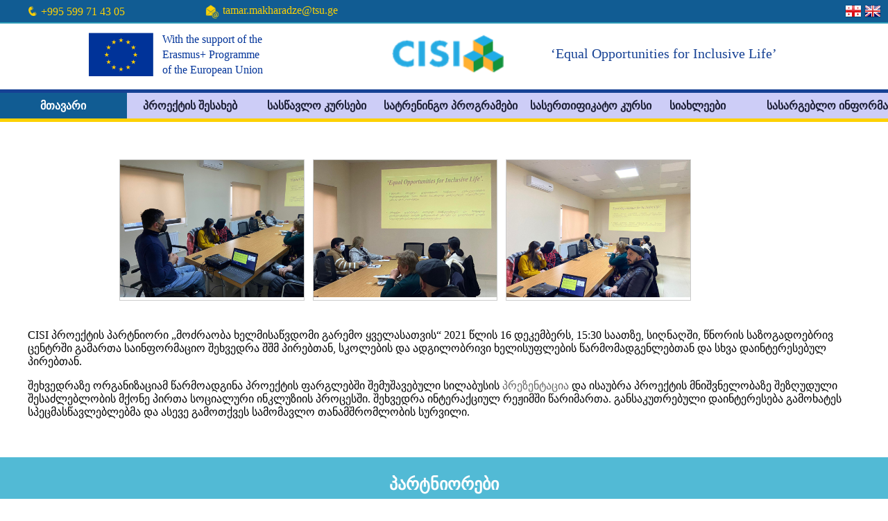

--- FILE ---
content_type: text/html
request_url: http://cisi.tsu.ge/News/16dec_n/index.html
body_size: 8483
content:
<!doctype html>
<html>
<head>
<meta charset="utf-8">
<meta http-equiv="X-UA-Compatible" content="IE=edge">
<meta name="viewport" content="width=device-width, initial-scale=1">
<title>TSU Grant</title>
<link href="../../css/main.css" rel="stylesheet" type="text/css" />
<link rel="shortcut icon" href="../../Images/cisi.png" type="image/x-icon" />
<style>
	ul {
  list-style-type: none;
  margin: 0;
  padding: 0;
  overflow: hidden;
  border: 0px solid #e7e7e7;
  background-color: hsla(240,75%,88%,0.92);
}

li {
  float: left;
	width: 14.28%;
}

li a {
  display: block;
  color: #666;
  text-align: center;
  padding: 9px 8px;
  text-decoration: none;
  color: #1D2037;
  font-weight: bold;
}

li a:hover:not(.active) {
  background-color: #115C93;
	color: aliceblue;
}

li a.active {
  color: white;
  background-color: #115C93;
}
	div.gallery {
  border: 1px solid #ccc;
}

div.gallery:hover {
  border: 1px solid #777;
}

div.gallery img {
  width: 100%;
  height: auto;
}

div.desc {
  padding: 15px;
  text-align: center;
}

* {
  box-sizing: border-box;
}

.responsive {
  padding: 0 6px;
  float: left;
  width: 24.99999%;
}

@media only screen and (max-width: 700px) {
  .responsive {
    width: 49.99999%;
    margin: 6px 0;
  }
}

@media only screen and (max-width: 500px) {
  .responsive {
    width: 100%;
  }
}

.clearfix:after {
  content: "";
  display: table;
  clear: both;
}
	</style>
</head>
<body>
<div class="container">
  <header>
    <div class="primary_header">
	  <table width="100%" border="0" cellspacing="0" cellpadding="0">
		  <tbody> 
			<tr>
			 	<td width="20%" height="auto">
					<div class="tel">
						<img class="tel" style="margin-top: 0px" src="../../Images/phone.png" alt="phone" width="6%"/>+995&nbsp;599&nbsp;71&nbsp;43&nbsp;05
					</div>
		  		</td>
			  	<td width="25%">
					<div class="tel">
						 <img class="tel" style="margin-top: 0px" src="../../Images/email.png" alt="phone" width="7%"/><lowercase>tamar.makharadze@tsu.ge</lowercase>
					</div>
	  			</td>
			  <td width="55%" class="lang" >
				  <a href="index.html"><img src="../../Images/geo-on.png" alt="geo" /></a>
				  <a href="indexen.html"><img src="../../Images/eng-on.png" alt="eng"/></a>
			  </td>
			</tr>
		  </tbody>
	</table>
    </div>
	  <table width="80%" align="center" border="0" cellspacing="0" cellpadding="0">
 
		  <tbody>
   	
			  <tr>
    
				  <td width="30%"><a href="http://erasmusplus.org.ge" target="_blank"><img align="left" alt="logo" padding-top="2px" src="../../Images/logo.svg" width="90%"/></a></td>
      
      <td width="35%" align="right"><a href="http://cisi.org" target="_blank"><img align="center" alt="cisi" src="../../Images/cisi.png" class="cisi" /></a></td>
      <td width="35%"><p class="slogan">‘Equal Opportunities for Inclusive Life’</p></td>
    </tr>
  </tbody>
</table>
	  <table width="100%" bgcolor="#164194" height="5px" border="0" class="manutable">
	  	<tbody>
		<tr></tr>	
		</tbody>
	  </table>
    <nav>
		  <ul >
			<li><a href="../../index.html" class="active">მთავარი</a></li>
			<li ><a href="../../ge/about.html">პროექტის შესახებ</a></li>
			<li ><a href="#">სასწავლო კურსები</a></li>
			<li ><a href="#" style="padding-left: 5px">სატრენინგო&nbsp;პროგრამები&nbsp;</a></li>
			<li ><a href="#" style="margin-left: 25px">სასერთიფიკატო&nbsp;კურსი</a></li>
			<li ><a href="../../News/indexN.html" >სიახლეები</a></li>
			<li ><a href="#">სასარგებლო&nbsp;ინფორმაცია</a></li>
		  </ul>
		
    </nav>
	  <table width="100%" bgcolor="#FDD104" height="5px" border="0">
	  	<tbody>
		<tr></tr>	
		</tbody>
	  </table>
  </header>

 <div style="padding-left:13%;padding-top:54px;">
     <div class="responsive">
  <div class="gallery">
    <a target="_blank" href="1.jpg">
      <img src="1.jpg" alt="TSU" width="700" height="450">
    </a>
  </div>
</div>
 <div class="responsive">
  <div class="gallery">
    <a target="_blank" href="2.jpg">

      <img src="2.jpg" alt="TSU" width="600" height="400">
    </a>
  </div>
</div>
<div class="responsive">
  <div class="gallery">
    <a target="_blank" href="3.jpg">

      <img src="3.jpg" alt="TSU" width="600" height="400">
    </a>
  </div>
</div>
	</div> 
  <section style="padding: 40px;float: left">
CISI პროექტის პარტნიორი „მოძრაობა ხელმისაწვდომი გარემო ყველასათვის“ 2021 წლის 16 დეკემბერს, 15:30 საათზე, სიღნაღში, წნორის საზოგადოებრივ ცენტრში გამართა საინფორმაციო შეხვედრა შშმ პირებთან, სკოლების და ადგილობრივი ხელისუფლების წარმომადგენლებთან და სხვა დაინტერესებულ პირებთან. <p>შეხვედრაზე ორგანიზაციამ წარმოადგინა პროექტის ფარგლებში შემუშავებული სილაბუსის <a href="pres.pdf" target="_blank">პრეზენტაცია</a> და ისაუბრა პროექტის მნიშვნელობაზე შეზღუდული შესაძლებლობის მქონე პირთა სოციალური ინკლუზიის პროცესში. შეხვედრა ინტერაქციულ რეჟიმში წარიმართა. განსაკუთრებული დაინტერესება გამოხატეს სპეცმასწავლებლებმა და ასევე გამოთქვეს სამომავლო თანამშრომლობის სურვილი. </p>
  </section>
    <div class="row blockDisplay">
    <div class="column_half left_half">
      <h2 class="column_title">პარტნიორები</h2>
    </div>
  </div>
  <div class="social">
	  <p class="social_iconn"><a href="https://tsu.ge" target="_blank"><img src="../../Images/tsu (1).png" alt="atsu" class="thumbnail"/></a></p>
    <p class="social_iconn"><a href="https://atsu.edu.ge" target="_blank"><img src="../../Images/Partniors/ATSU.jpg" alt="atsu" class="thumbnail"/></a></p>
    <p class="social_icon"><a href="https://www.bsu.edu.ge/" target="_blank"><img src="../../Images/Partniors/BSU.png" alt="bsu" class="thumbnail"/></a></p>
    <p class="social_icon"><a href="http://edec.ge" target="_blank"><img src="../../Images/Partniors/EDEC Logo.png" alt="edec" class="thumbnail"/></a></p>
    <p class="social_iconn"><a href="http://dpo.ge/ge" target="_blank"><img src="../../Images/Partniors/MAEE .jpg" alt="maee" class="thumbnail"/></a></p>
	  <p class="social_iconn"><a href="http://www.mes.gov.ge/" target="_blank"><img src="../../Images/Partniors/saministro.png" alt="" class="thumbnail"/></a></p>
  </div>
  <div class="social">
    <p class="social_icona"><a href="http://tesau.edu.ge/" target="_blank"><img src="../../Images/Partniors/TeSaU logo.png" alt="tesau" class="thumbnail"/></a></p>
    <p class="social_icona"><a href="http://upol.cz" target="_blank"><img src="../../Images/Partniors/UP.png" alt="up" class="thumbnail"/></a></p>
    <p class="social_icon"><a href="https://unitbv.ro/" target="_blank"><img src="../../Images/Partniors/UT-BLACK-EN Transilvania University.png" alt="trans" class="thumbnailll"/></a></p>
    <p class="social_icona"><a href="https://en.uw.edu.pl/" target="_blank"><img src="../../Images/Partniors/UW.png" alt="uw" class="thumbnaill"/></a></p>
	<p class="social_icona"><a href="http://www.facebook.com/NGOMariani" target="_blank"><img src="../../Images/Partniors/Mariani.jpg" alt="mariani" class="thumbnail"/></a></p>
	  <p class="social_icona"><a href="https://www.uni-marburg.de" target="_blank"><img src="../../Images/Partniors/umr_logo_sw.png" alt="umr" class="thumbnaila"/></a></p>
  </div>
  <footer class="secondary_header footer">
    <div class="copyright">&copy;2020 - <strong>shota ormotsadze</strong></div>
  </footer>
</div>
</body>
</html>


--- FILE ---
content_type: text/css
request_url: http://cisi.tsu.ge/css/main.css
body_size: 13449
content:
@charset "UTF-8";
@import url(https://fonts.googleapis.com/css?family=PT+Sans+Narrow|Volkhov:400italic,700);
.wrapper {
	position: relative;
	max-width: 840px;
	min-height: 500px;
	width: 100%;
	padding: 0 50px;
	margin: 0 auto;
}
.cont-img{
	padding-top: 2px;
	
}
a { 
	text-decoration: none;
	color: #666666;
}


.tel{
	text-transform: uppercase;
	color: #FDD104;
    font-size: inherit;
    margin-top: 0px;
    margin-right:5px;
    margin-bottom: 0px;
    margin-left: 20px;
	padding-top: 1px;
	float: left;
	text-decoration:none;
	
}

.container {
	background-color: #FFFFFF;
	width: 100%;
	margin-left: auto;
	margin-right: auto;
	border-bottom-width: 0px;
	padding-left: 0px;
	padding-top: 0px;
	padding-right: 0px;
	padding-bottom: 0px;
}
.row {
	width: 100%;
	margin-top: 0px;
	margin-right: 0px;
	margin-bottom: 0px;
	margin-left: 0px;
	padding-top: 0px;
	padding-right: 0px;
	padding-bottom: 0px;
	padding-left: 0px;
	display: block;
}
.rows {
	width: 100%;
	margin-top: 0px;
	margin-right: 0px;
	margin-bottom: 0px;
	margin-left: 0px;
	padding-top: 0px;
	padding-right: 0px;
	padding-bottom: 0px;
	padding-left: 0px;
	display: block;
}
.roww {
	width: 80%;
    margin-top: 0;
    margin-right: 0;
    margin-bottom: 53px;
    margin-left: 0;
    padding-top: 60px;
    padding-right: 0;
    padding-bottom: 7px;
    padding-left: 10%;
    display: block;
}
.rows.blockDisplay {
	display: block;
}
.column_half {
	width: 100%;
	float: left;
	margin-top: 0px;
}
.columns {
	width: 50%;
	float: left;
	font-family: "Source Sans Pro";
	color: #A5A5A5;
	line-height: 24px;
	padding-top: 10px;
	padding-bottom: 10px;
	text-align: justify;
	margin-top: 15px;
	margin-bottom: 15px;
	padding-left: 0px;
	padding-right: 0px;
	margin-left: 0px;
	margin-right: 0px;
}
.row .columns p {
	padding-left: 10%;
	padding-right: 10%;
}
.container .columns h4 {
	text-align: center;
	color: #01B2D1;
}
.primary_header {
	width: 100%;
	background-color: #115C93;
	padding-top: 3px;
	padding-bottom: 2px;
	clear: left;
	border-bottom: 2px solid #2C9AB7;
}
.secondary_header {
	width: 100%;
	height: auto;
	padding-top: 10px;
	padding-bottom: 10px;
	background-color: hsla(189,100%,41%,0.73);
	 
}

.container .secondary_header ul {
	margin-top: 0%;
	margin-right: auto;
	margin-bottom: 0px;
	margin-left: auto;
	padding-top: 0px;
	padding-right: 0px;
	padding-bottom: 18px;
	padding-left: 0px;
	align-content:flex-end;
	width: 100%;
}
.secondary_header ul li {
	list-style: none;
    float: left;
    margin-right: 2px;
    margin-top: 0px;
    font-family: "Source Sans Pro";
    letter-spacing: -1px;
    margin-left: 6px;
    text-align: left;
    width: 31.8%;
    transition: all 0.3s linear;
}
.secondary_header ul li:hover {
	color: #717070;
	cursor: pointer;
}
.left_article {
	background-color: #FFFFFF;
	width: 60%;
	float: left;
	font-family: "Source Sans Pro";
	color: #343434;
	padding-bottom: 15px;
}
.left_articlee {
	background-color: #FFFFFF;
	width: 100%;
	float: left;
	font-family: "Source Sans Pro";
	color: #343434;
	padding-bottom: 15px;
}
.noDisplay {
	display: none;
}
.container .left_article h3 {
	padding-left: 5%;
	padding-right: 5%;
	margin-top: 5%;
	color: #717070;
	font-weight: bold;
	text-transform: uppercase;
}
.container .left_article p {
	padding-left: 5%;
	padding-right: 5%;
	text-align: justify;
	line-height: 24px;
	margin-top: 30px;
	margin-bottom: 15px;
	color: #B3B3B3;
}
.right_article {
	width: 40%;
	float: left;
	background-color: #F6F6F6;
}
.container .right_article ul {
	margin-top: 0px;
	margin-right: 0px;
	margin-bottom: 0px;
	margin-left: 0px;
	padding-top: 0px;
	padding-right: 0px;
	padding-bottom: 0px;
	padding-left: 0px;
}
.right_article ul li {
	font-family: "Source Sans Pro";
	list-style: none;
	text-align: center;
	background-color: white;
	width: 100%;
	
}

.footer {
	background-color: #717070;
}
.title {
	font-weight: bold;
	font-style: normal;
	font-family: "Source Sans Pro";
	text-align: center;
	color: #FFFFFF;
	letter-spacing: 2px;
}
.placeholder {
	/* [disabled]max-width: 400px;
*/
	/* [disabled]max-height: 200px;
*/
	width: 100%;
	padding-top: 30px;
	/* [disabled]padding-left: 19px;
*/
	padding-bottom: 30px;
	height: 100%;
}
.left_half {
	background-color: #52BAD5;
	color:white;
	text-align:center;
}
.container .column_half.left_half h2 {
	color: #FFFFFF;
	font-family: "Source Sans Pro";
	text-align: center;
}
.right_half {
	background-color: #01B2D1;
	color: #FFFFFF;
	font-family: "Source Sans Pro";
	text-align: center;
	font-weight: bold;
}
.column_title {
	padding-top: 5px;
	padding-bottom: 5px;
}
.copyright {
	text-align: center;
	background-color: #717070;
	color: #FFFFFF;
	text-transform: uppercase;
	font-weight: lighter;
	letter-spacing: 2px;
	border-top-width: 2px;
	font-family: "Source Sans Pro";
}
body {
	margin-top: 0px;
	margin-right: 0px;
	margin-bottom: 0px;
	margin-left: 0px;
}

@media (max-width: 320px) {
.secondary_header ul li {
	float: none;
	margin-top: 28px;
	margin-left: 0px;
	width: 100%;
}
.container .secondary_header ul {
	margin-top: 0px;
	margin-right: 0px;
	margin-bottom: 0px;
	margin-left: 0px;
	padding-top: 0px;
	padding-right: 0px;
	padding-bottom: 0px;
	padding-left: 0px;
	height: auto;
	width: 100%;
	text-align: center;
}
.secondary_header {
	margin-top: 0px;
	margin-right: 0px;
	margin-bottom: 0px;
	margin-left: 0px;
	padding-top: 1px;
	padding-bottom: 40px;
}
.left_article {
	width: 100%;
	height: auto;
}
.right_article {
	width: 100%;
	height: auto;
}
.placeholder {
	width: 100%;
	margin-top: 22PX;
	margin-right: 0px;
	margin-bottom: 22PX;
	margin-left: 0px;
	padding-top: 0px;
	padding-right: 0px;
	padding-bottom: 0px;
	padding-left: 0px;
	max-width: 400px;
	max-height: 200px;
	height: auto;
}
.columns {
	width: 100%;
	margin-top: 0px;
	margin-right: 0px;
	margin-bottom: 0px;
	margin-left: 0px;
	padding-top: 0PX;
	padding-right: 0PX;
	padding-bottom: 0PX;
	padding-left: 0PX;
}
.columns p {
	padding-left: 10px;
	padding-right: 10px;
}
.column_half.left_half {
	width: 100%;
}
.column_half.right_half {
	width: 100%;
}
.copyright {
	padding-top: 25px;
	padding-bottom: 0px;
	margin-bottom: 0px;
}
.container .left_article h3 {
	margin-top: 30px;
}
.social .social_icon img {
	width: 80%;
}
.container .secondary_header {
}
}

@media (min-width: 321px) and (max-width: 768px) {
.secondary_header ul li {
	float: none;
	margin-top: 28px;
	margin-left: 0px;
	width: 100%;
}
.container .secondary_header ul {
	margin-top: 0px;
	margin-right: 0px;
	margin-bottom: 0px;
	margin-left: 0px;
	padding-top: 0px;
	padding-right: 0px;
	padding-bottom: 0px;
	padding-left: 0px;
	height: auto;
	width: 100%;
	text-align: center;
}
.secondary_header {
	margin-top: 0px;
	margin-right: 0px;
	margin-bottom: 0px;
	margin-left: 0px;
	padding-top: 1px;
	padding-bottom: 40px;
}
.left_article {
	width: 100%;
	height: auto;
}
.right_article {
	width: 100%;
	height: auto;
	padding-bottom: 25px;
}
.placeholder {
	margin-top: 0px;
	margin-right: 0px;
	margin-bottom: 0px;
	margin-left: 0px;
	padding-top: 0px;
	padding-right: 0px;
	padding-bottom: 0px;
	padding-left: 0px;
	width: 100%;
	max-width: 100%;
	height: auto;
	max-height: 100%;
}
.columns {
	width: 100%;
	margin-top: 6px;
	margin-right: 0px;
	margin-bottom: 6px;
	margin-left: 0px;
	padding-top: 0px;
	padding-right: 0px;
	padding-bottom: 0px;
	padding-left: 0px;
}
.columns p {
	padding-left: 14px;
	padding-right: 14px;
}
.column_half.left_half {
	width: 100%;
}
.column_half.right_half {
	width: 100%;
}
}

@media (min-width: 769px) and (max-width: 1000px) {
.secondary_header {
	overflow: auto;
	padding-top: 30px;
	padding-bottom: 30px;
}
.secondary_header ul li {
	margin-top: 10px;
	margin-right: 7%;
	margin-bottom: 10px;
	margin-left: 7%;
}
.left_article {
	height: auto;
}
.right_article {
	height: auto;
	padding-bottom: 27px;
}
.placeholder {
	width: 100%;
	margin-left: 0px;
	margin-right: 0px;
	padding-left: 0px;
	padding-right: 0px;
}
.columns {
	width: 50%;
	float: left;
	padding-left: 0px;
	padding-top: 0px;
	padding-right: 0px;
	padding-bottom: 0px;
}
.container .columns p {
	padding-left: 25px;
	padding-right: 25px;
}
}

@media (min-width: 1001px) {
}
.thumbnail {
	width: 150px;
	border-radius: 15px;
	height: 130px;
	margin-left: auto;
}
.thumbnaila {
	width: 210px;
	border-radius: 15px;
	height: 130px;
	margin-left: auto;
}
.thumbnaill {
	width: 250px;
	border-radius: 15px;
	height: 130px;
	margin-left: auto;
}
.thumbnailll {
	width: 200px;
	border-radius: 0px;
	height: 100px;
	margin-left: auto;
}
.thumbnail_align {
	text-align: center;
}
.social {
	text-align: center;
	margin-right: 0px;
	margin-bottom: 0px;
	margin-left: 0px;
	width: 100%;
	background-color: white;
	clear: both;
	overflow: auto;
}
.social_icon {
	width: 20%;
	text-align: center;
	float: left;
	transition: all 0.3s linear;
	line-height: 0px;
	padding-top: 1px;
}
.social_icona {
    width: 16%;
    text-align: center;
    float: left;
    transition: all 0.3s linear;
    line-height: 0px;
    padding-top: 1px;
}
.social_iconn {
	width: 15%;
	text-align: center;
	float: left;
	transition: all 0.3s linear;
	line-height: 0px;
	padding-top: 1px;
}
.container .social .social_icon:hover {
	cursor: pointer;
	opacity: 0.5;
}
#menu {
}

.slogan {
	font-size: 20px;
	font-family: "Times New Roman";
	font-display: block;
	color: #164194;
}

.hh {
	padding-bottom: 0px;
	
}

.font-menu {
	font-family: "bpg nino mtavruli normal";
}

.cisi {
	width: 72%;
    padding-right: 43px;
    height: 130%;
}

.menu-font {
	color: #1D2037;
	font-weight: bold;
}

.lang {
	text-align: right;
	padding-right: 10px;
	padding-top: 4px;
	
}

.mainimage {
	 width: 100%;
  height: auto;
}

article .entry-header .date-meta_n1 {
    font-size: 72px;
    font-weight: 700;
    height: 82px;
    width: 110px;
    float: left;
	color:#115C93;
    line-height: 72px
}

article .entry-header .date-meta_r {
    font-size: 42px;
    font-weight: 700;
    height: 82px;
    width: 110px;
    float: left;
	color:#115C93;
    line-height: 72px
}

article .entry-header .date-meta .gayofa_r {
    font-size: 42px;
    font-weight: 700;
    height: 82px;
    width: 110px;
    float: left;
	color:#115C93;
    line-height: 72px
}

article .entry-header .date-meta {
    font-size: 72px;
    font-weight: 700;
    height: 82px;
    width: 110px;
    float: left;
	color:#FFB606;
    line-height: 72px
}
article .entry-header .date-meta .gayofa {
    font-size: 42px;
    font-weight: 700;
    height: 82px;
    width: 110px;
    float: left;
	color:#FFB606;
    line-height: 72px
}



article .entry-header .date-meta i {
    font-size: 13px;
    text-transform: uppercase;
    font-style: normal;
    font-weight: 700;
    display: block;
    line-height: 20px;
    margin-top: 3px
}

article .entry-header .date-meta_r i1 {
    font-size: 13px;
    text-transform: uppercase;
    font-style: normal;
    font-weight: 700;
    display: block;
    line-height: 20px;
    margin-top: 3px
}


article .entry-header .date-meta_n1 i1n {
    font-size: 13px;
    text-transform: uppercase;
    font-style: normal;
    font-weight: 700;
    display: block;
    line-height: 20px;
    margin-top: 3px
}

article .entry-header .entry-title {
    font-size: 30px;
    font-weight: 700;
    line-height: 34px;
    margin: 0 0 7px;
	color: black;
	
}
article .entry-header .entry-title a .news{
    display: block;
    width: 80%;
    overflow: hidden;
	
}
article .readmore {
    text-transform: uppercase;
    font-size: 16px;
    font-weight: 700;
    margin-top: 23px;
}
article .readmore a {
    display: inline-block;
    line-height: 35px;
    padding: 5px 25px;
    border: 0;
	background-color: #ffb606;
}
a:focus, a:hover {
    color: #23527c;
    text-decoration: none;
}


.new {
	
	text-decoration: none;
	color: black;
	font-weight: 700;
	
}

article {
	padding-bottom: 50px;
}

.manutable {
	margin-top: 8px;
}

.entry-summary {
	    font-size: 15px;
    font-weight: 400;
    line-height: 1.9em;
	margin-top: 5px;
	padding-top: 10px;
}
nav ul {
	  list-style-type: none;
	  margin: 0;
	  padding: 0;
	  overflow: hidden;
	  border: 0px solid #e7e7e7;
	  background-color: hsla(240,75%,88%,0.92);
}

.wrapper ul {
	  list-style-type: none;
	  margin: 0;
	  padding: 0;
	  overflow: hidden;
	  border: 0px solid #e7e7e7;
}

li {
  float: left;
	width: 12.5%;
}

li a {
  display: block;
  color: #666;
  text-align: center;
  padding: 9px 8px;
  text-decoration: none;
  color: #1D2037;
  font-weight: bold;
}

li a:hover:not(.active) {
  background-color: #115C93;
	color: aliceblue;
}

li a.active {
  color: white;
  background-color: #115C93;
}

lowercase {
	text-transform: lowercase;
	text-decoration: none;
}


--- FILE ---
content_type: image/svg+xml
request_url: http://cisi.tsu.ge/Images/logo.svg
body_size: 28130
content:
<svg xmlns="http://www.w3.org/2000/svg" width="203" height="48" viewBox="0 0 203 48">
  <g id="Group_307" data-name="Group 307" transform="translate(-3412 141)">
    <g id="Flag_of_Europe" transform="translate(3412 -138.377)">
      <rect id="Rectangle_50" data-name="Rectangle 50" width="68.066" height="45.377" fill="#039"/>
      <g id="Group_263" data-name="Group 263" transform="translate(16.139 5.042)">
        <g id="Group_195" data-name="Group 195" transform="translate(15.126)">
          <g id="c" transform="translate(1.569 0)">
            <path id="t" d="M0,0V2.521H1.26Z" transform="translate(1.199 0) rotate(18)" fill="#fc0"/>
            <path id="Path_1532" data-name="Path 1532" d="M0,2.521V0H1.26Z" transform="translate(1.978 2.398) rotate(162)" fill="#fc0"/>
          </g>
          <g id="a" transform="translate(1.642 0.602)">
            <g id="Group_190" data-name="Group 190" transform="translate(3.153 0) rotate(72)">
              <path id="t-2" data-name="t" d="M0,0V2.521H1.26Z" transform="translate(1.199 0) rotate(18)" fill="#fc0"/>
              <path id="Path_1533" data-name="Path 1533" d="M0,2.521V0H1.26Z" transform="translate(1.978 2.398) rotate(162)" fill="#fc0"/>
            </g>
            <g id="Group_191" data-name="Group 191" transform="matrix(-0.809, 0.588, -0.588, -0.809, 3.578, 3.254)">
              <path id="t-3" data-name="t" d="M0,0V2.521H1.26Z" transform="translate(1.199 0) rotate(18)" fill="#fc0"/>
              <path id="Path_1534" data-name="Path 1534" d="M0,2.521V0H1.26Z" transform="translate(1.978 2.398) rotate(162)" fill="#fc0"/>
            </g>
          </g>
          <g id="Group_194" data-name="Group 194" transform="translate(3.894 5.265) rotate(180)">
            <g id="Group_192" data-name="Group 192" transform="translate(0.503 3.802) rotate(-72)">
              <path id="t-4" data-name="t" d="M0,2.521V0H1.26Z" transform="translate(0.42 0.39) rotate(-18)" fill="#fc0"/>
              <path id="Path_1535" data-name="Path 1535" d="M0,0V2.521H1.26Z" transform="translate(1.199 2.787) rotate(-162)" fill="#fc0"/>
            </g>
            <g id="Group_193" data-name="Group 193" transform="matrix(-0.809, -0.588, 0.588, -0.809, 1.94, 3.664)">
              <path id="t-5" data-name="t" d="M0,2.521V0H1.26Z" transform="translate(0.42 0.39) rotate(-18)" fill="#fc0"/>
              <path id="Path_1536" data-name="Path 1536" d="M0,0V2.521H1.26Z" transform="translate(1.199 2.787) rotate(-162)" fill="#fc0"/>
            </g>
          </g>
        </g>
        <g id="Group_201" data-name="Group 201" transform="translate(15.126 30.252)">
          <g id="c-2" data-name="c" transform="translate(1.569 0)">
            <path id="t-6" data-name="t" d="M0,0V2.521H1.26Z" transform="translate(1.199 0) rotate(18)" fill="#fc0"/>
            <path id="Path_1537" data-name="Path 1537" d="M0,2.521V0H1.26Z" transform="translate(1.978 2.398) rotate(162)" fill="#fc0"/>
          </g>
          <g id="a-2" data-name="a" transform="translate(1.642 0.602)">
            <g id="Group_196" data-name="Group 196" transform="translate(3.153 0) rotate(72)">
              <path id="t-7" data-name="t" d="M0,0V2.521H1.26Z" transform="translate(1.199 0) rotate(18)" fill="#fc0"/>
              <path id="Path_1538" data-name="Path 1538" d="M0,2.521V0H1.26Z" transform="translate(1.978 2.398) rotate(162)" fill="#fc0"/>
            </g>
            <g id="Group_197" data-name="Group 197" transform="matrix(-0.809, 0.588, -0.588, -0.809, 3.578, 3.254)">
              <path id="t-8" data-name="t" d="M0,0V2.521H1.26Z" transform="translate(1.199 0) rotate(18)" fill="#fc0"/>
              <path id="Path_1539" data-name="Path 1539" d="M0,2.521V0H1.26Z" transform="translate(1.978 2.398) rotate(162)" fill="#fc0"/>
            </g>
          </g>
          <g id="Group_200" data-name="Group 200" transform="translate(3.894 5.265) rotate(180)">
            <g id="Group_198" data-name="Group 198" transform="translate(0.503 3.802) rotate(-72)">
              <path id="t-9" data-name="t" d="M0,2.521V0H1.26Z" transform="translate(0.42 0.39) rotate(-18)" fill="#fc0"/>
              <path id="Path_1540" data-name="Path 1540" d="M0,0V2.521H1.26Z" transform="translate(1.199 2.787) rotate(-162)" fill="#fc0"/>
            </g>
            <g id="Group_199" data-name="Group 199" transform="matrix(-0.809, -0.588, 0.588, -0.809, 1.94, 3.664)">
              <path id="t-10" data-name="t" d="M0,2.521V0H1.26Z" transform="translate(0.42 0.39) rotate(-18)" fill="#fc0"/>
              <path id="Path_1541" data-name="Path 1541" d="M0,0V2.521H1.26Z" transform="translate(1.199 2.787) rotate(-162)" fill="#fc0"/>
            </g>
          </g>
        </g>
        <g id="l" transform="translate(0 0.7)">
          <g id="Group_207" data-name="Group 207" transform="translate(0 14.425)">
            <g id="c-3" data-name="c" transform="translate(1.569 0)">
              <path id="t-11" data-name="t" d="M0,0V2.521H1.26Z" transform="translate(1.199 0) rotate(18)" fill="#fc0"/>
              <path id="Path_1542" data-name="Path 1542" d="M0,2.521V0H1.26Z" transform="translate(1.978 2.398) rotate(162)" fill="#fc0"/>
            </g>
            <g id="a-3" data-name="a" transform="translate(1.642 0.602)">
              <g id="Group_202" data-name="Group 202" transform="translate(3.153 0) rotate(72)">
                <path id="t-12" data-name="t" d="M0,0V2.521H1.26Z" transform="translate(1.199 0) rotate(18)" fill="#fc0"/>
                <path id="Path_1543" data-name="Path 1543" d="M0,2.521V0H1.26Z" transform="translate(1.978 2.398) rotate(162)" fill="#fc0"/>
              </g>
              <g id="Group_203" data-name="Group 203" transform="matrix(-0.809, 0.588, -0.588, -0.809, 3.578, 3.254)">
                <path id="t-13" data-name="t" d="M0,0V2.521H1.26Z" transform="translate(1.199 0) rotate(18)" fill="#fc0"/>
                <path id="Path_1544" data-name="Path 1544" d="M0,2.521V0H1.26Z" transform="translate(1.978 2.398) rotate(162)" fill="#fc0"/>
              </g>
            </g>
            <g id="Group_206" data-name="Group 206" transform="translate(3.894 5.265) rotate(180)">
              <g id="Group_204" data-name="Group 204" transform="translate(0.503 3.802) rotate(-72)">
                <path id="t-14" data-name="t" d="M0,2.521V0H1.26Z" transform="translate(0.42 0.39) rotate(-18)" fill="#fc0"/>
                <path id="Path_1545" data-name="Path 1545" d="M0,0V2.521H1.26Z" transform="translate(1.199 2.787) rotate(-162)" fill="#fc0"/>
              </g>
              <g id="Group_205" data-name="Group 205" transform="matrix(-0.809, -0.588, 0.588, -0.809, 1.94, 3.664)">
                <path id="t-15" data-name="t" d="M0,2.521V0H1.26Z" transform="translate(0.42 0.39) rotate(-18)" fill="#fc0"/>
                <path id="Path_1546" data-name="Path 1546" d="M0,0V2.521H1.26Z" transform="translate(1.199 2.787) rotate(-162)" fill="#fc0"/>
              </g>
            </g>
          </g>
          <g id="Group_213" data-name="Group 213" transform="matrix(-0.809, -0.588, 0.588, -0.809, 11.089, 7.514)">
            <g id="c-4" data-name="c" transform="translate(1.569 0)">
              <path id="t-16" data-name="t" d="M0,0V2.521H1.26Z" transform="translate(1.199 0) rotate(18)" fill="#fc0"/>
              <path id="Path_1547" data-name="Path 1547" d="M0,2.521V0H1.26Z" transform="translate(1.978 2.398) rotate(162)" fill="#fc0"/>
            </g>
            <g id="a-4" data-name="a" transform="translate(1.642 0.602)">
              <g id="Group_208" data-name="Group 208" transform="translate(3.153 0) rotate(72)">
                <path id="t-17" data-name="t" d="M0,0V2.521H1.26Z" transform="translate(1.199) rotate(18)" fill="#fc0"/>
                <path id="Path_1548" data-name="Path 1548" d="M0,2.521V0H1.26Z" transform="translate(1.978 2.398) rotate(162)" fill="#fc0"/>
              </g>
              <g id="Group_209" data-name="Group 209" transform="matrix(-0.809, 0.588, -0.588, -0.809, 3.578, 3.254)">
                <path id="t-18" data-name="t" d="M0,0V2.521H1.26Z" transform="translate(1.199 0) rotate(18)" fill="#fc0"/>
                <path id="Path_1549" data-name="Path 1549" d="M0,2.521V0H1.26Z" transform="translate(1.978 2.398) rotate(162)" fill="#fc0"/>
              </g>
            </g>
            <g id="Group_212" data-name="Group 212" transform="translate(3.894 5.265) rotate(180)">
              <g id="Group_210" data-name="Group 210" transform="translate(0.503 3.802) rotate(-72)">
                <path id="t-19" data-name="t" d="M0,2.521V0H1.26Z" transform="translate(0.42 0.39) rotate(-18)" fill="#fc0"/>
                <path id="Path_1550" data-name="Path 1550" d="M0,0V2.521H1.26Z" transform="translate(1.199 2.787) rotate(-162)" fill="#fc0"/>
              </g>
              <g id="Group_211" data-name="Group 211" transform="matrix(-0.809, -0.588, 0.588, -0.809, 1.94, 3.664)">
                <path id="t-20" data-name="t" d="M0,2.521V0H1.26Z" transform="translate(0.42 0.39) rotate(-18)" fill="#fc0"/>
                <path id="Path_1551" data-name="Path 1551" d="M0,0V2.521H1.26Z" transform="translate(1.199 2.787) rotate(-162)" fill="#fc0"/>
              </g>
            </g>
          </g>
          <g id="Group_219" data-name="Group 219" transform="matrix(-0.809, 0.588, -0.588, -0.809, 8.516, 9.796)">
            <g id="c-5" data-name="c" transform="translate(1.569 0)">
              <path id="t-21" data-name="t" d="M0,0V2.521H1.26Z" transform="translate(1.199) rotate(18)" fill="#fc0"/>
              <path id="Path_1552" data-name="Path 1552" d="M0,2.521V0H1.26Z" transform="translate(1.978 2.398) rotate(162)" fill="#fc0"/>
            </g>
            <g id="a-5" data-name="a" transform="translate(1.642 0.602)">
              <g id="Group_214" data-name="Group 214" transform="translate(3.153 0) rotate(72)">
                <path id="t-22" data-name="t" d="M0,0V2.521H1.26Z" transform="translate(1.199 0) rotate(18)" fill="#fc0"/>
                <path id="Path_1553" data-name="Path 1553" d="M0,2.521V0H1.26Z" transform="translate(1.978 2.398) rotate(162)" fill="#fc0"/>
              </g>
              <g id="Group_215" data-name="Group 215" transform="matrix(-0.809, 0.588, -0.588, -0.809, 3.578, 3.254)">
                <path id="t-23" data-name="t" d="M0,0V2.521H1.26Z" transform="translate(1.199 0) rotate(18)" fill="#fc0"/>
                <path id="Path_1554" data-name="Path 1554" d="M0,2.521V0H1.26Z" transform="translate(1.978 2.398) rotate(162)" fill="#fc0"/>
              </g>
            </g>
            <g id="Group_218" data-name="Group 218" transform="translate(3.894 5.265) rotate(180)">
              <g id="Group_216" data-name="Group 216" transform="translate(0.503 3.802) rotate(-72)">
                <path id="t-24" data-name="t" d="M0,2.521V0H1.26Z" transform="translate(0.42 0.39) rotate(-18)" fill="#fc0"/>
                <path id="Path_1555" data-name="Path 1555" d="M0,0V2.521H1.26Z" transform="translate(1.199 2.787) rotate(-162)" fill="#fc0"/>
              </g>
              <g id="Group_217" data-name="Group 217" transform="matrix(-0.809, -0.588, 0.588, -0.809, 1.94, 3.664)">
                <path id="t-25" data-name="t" d="M0,2.521V0H1.26Z" transform="translate(0.42 0.39) rotate(-18)" fill="#fc0"/>
                <path id="Path_1556" data-name="Path 1556" d="M0,0V2.521H1.26Z" transform="translate(1.199 2.787) rotate(-162)" fill="#fc0"/>
              </g>
            </g>
          </g>
          <g id="Group_225" data-name="Group 225" transform="translate(6.337 21.098) rotate(72)">
            <g id="c-6" data-name="c" transform="translate(1.569 0)">
              <path id="t-26" data-name="t" d="M0,0V2.521H1.26Z" transform="translate(1.199 0) rotate(18)" fill="#fc0"/>
              <path id="Path_1557" data-name="Path 1557" d="M0,2.521V0H1.26Z" transform="translate(1.978 2.398) rotate(162)" fill="#fc0"/>
            </g>
            <g id="a-6" data-name="a" transform="translate(1.642 0.602)">
              <g id="Group_220" data-name="Group 220" transform="translate(3.153 0) rotate(72)">
                <path id="t-27" data-name="t" d="M0,0V2.521H1.26Z" transform="translate(1.199) rotate(18)" fill="#fc0"/>
                <path id="Path_1558" data-name="Path 1558" d="M0,2.521V0H1.26Z" transform="translate(1.978 2.398) rotate(162)" fill="#fc0"/>
              </g>
              <g id="Group_221" data-name="Group 221" transform="matrix(-0.809, 0.588, -0.588, -0.809, 3.578, 3.254)">
                <path id="t-28" data-name="t" d="M0,0V2.521H1.26Z" transform="translate(1.199 0) rotate(18)" fill="#fc0"/>
                <path id="Path_1559" data-name="Path 1559" d="M0,2.521V0H1.26Z" transform="translate(1.978 2.398) rotate(162)" fill="#fc0"/>
              </g>
            </g>
            <g id="Group_224" data-name="Group 224" transform="translate(3.894 5.265) rotate(180)">
              <g id="Group_222" data-name="Group 222" transform="translate(0.503 3.802) rotate(-72)">
                <path id="t-29" data-name="t" d="M0,2.521V0H1.26Z" transform="translate(0.42 0.39) rotate(-18)" fill="#fc0"/>
                <path id="Path_1560" data-name="Path 1560" d="M0,0V2.521H1.26Z" transform="translate(1.199 2.787) rotate(-162)" fill="#fc0"/>
              </g>
              <g id="Group_223" data-name="Group 223" transform="matrix(-0.809, -0.588, 0.588, -0.809, 1.94, 3.664)">
                <path id="t-30" data-name="t" d="M0,2.521V0H1.26Z" transform="translate(0.42 0.39) rotate(-18)" fill="#fc0"/>
                <path id="Path_1561" data-name="Path 1561" d="M0,0V2.521H1.26Z" transform="translate(1.199 2.787) rotate(-162)" fill="#fc0"/>
              </g>
            </g>
          </g>
          <g id="Group_231" data-name="Group 231" transform="translate(11.873 26.634) rotate(72)">
            <g id="c-7" data-name="c" transform="translate(1.569 0)">
              <path id="t-31" data-name="t" d="M0,0V2.521H1.26Z" transform="translate(1.199 0) rotate(18)" fill="#fc0"/>
              <path id="Path_1562" data-name="Path 1562" d="M0,2.521V0H1.26Z" transform="translate(1.978 2.398) rotate(162)" fill="#fc0"/>
            </g>
            <g id="a-7" data-name="a" transform="translate(1.642 0.602)">
              <g id="Group_226" data-name="Group 226" transform="translate(3.153 0) rotate(72)">
                <path id="t-32" data-name="t" d="M0,0V2.521H1.26Z" transform="translate(1.199) rotate(18)" fill="#fc0"/>
                <path id="Path_1563" data-name="Path 1563" d="M0,2.521V0H1.26Z" transform="translate(1.978 2.398) rotate(162)" fill="#fc0"/>
              </g>
              <g id="Group_227" data-name="Group 227" transform="matrix(-0.809, 0.588, -0.588, -0.809, 3.578, 3.254)">
                <path id="t-33" data-name="t" d="M0,0V2.521H1.26Z" transform="translate(1.199 0) rotate(18)" fill="#fc0"/>
                <path id="Path_1564" data-name="Path 1564" d="M0,2.521V0H1.26Z" transform="translate(1.978 2.398) rotate(162)" fill="#fc0"/>
              </g>
            </g>
            <g id="Group_230" data-name="Group 230" transform="translate(3.894 5.265) rotate(180)">
              <g id="Group_228" data-name="Group 228" transform="translate(0.503 3.802) rotate(-72)">
                <path id="t-34" data-name="t" d="M0,2.521V0H1.26Z" transform="translate(0.42 0.39) rotate(-18)" fill="#fc0"/>
                <path id="Path_1565" data-name="Path 1565" d="M0,0V2.521H1.26Z" transform="translate(1.199 2.787) rotate(-162)" fill="#fc0"/>
              </g>
              <g id="Group_229" data-name="Group 229" transform="matrix(-0.809, -0.588, 0.588, -0.809, 1.94, 3.664)">
                <path id="t-35" data-name="t" d="M0,2.521V0H1.26Z" transform="translate(0.42 0.39) rotate(-18)" fill="#fc0"/>
                <path id="Path_1566" data-name="Path 1566" d="M0,0V2.521H1.26Z" transform="translate(1.199 2.787) rotate(-162)" fill="#fc0"/>
              </g>
            </g>
          </g>
        </g>
        <g id="Group_262" data-name="Group 262" transform="translate(35.788 34.227) rotate(180)">
          <g id="Group_237" data-name="Group 237" transform="translate(0 13.836)">
            <g id="c-8" data-name="c" transform="translate(1.569 2.478)">
              <path id="t-36" data-name="t" d="M0,2.521V0H1.26Z" transform="translate(0.42 0.39) rotate(-18)" fill="#fc0"/>
              <path id="Path_1567" data-name="Path 1567" d="M0,0V2.521H1.26Z" transform="translate(1.199 2.787) rotate(-162)" fill="#fc0"/>
            </g>
            <g id="a-8" data-name="a" transform="translate(1.642 0)">
              <g id="Group_232" data-name="Group 232" transform="translate(0.503 3.802) rotate(-72)">
                <path id="t-37" data-name="t" d="M0,2.521V0H1.26Z" transform="translate(0.42 0.39) rotate(-18)" fill="#fc0"/>
                <path id="Path_1568" data-name="Path 1568" d="M0,0V2.521H1.26Z" transform="translate(1.199 2.787) rotate(-162)" fill="#fc0"/>
              </g>
              <g id="Group_233" data-name="Group 233" transform="matrix(-0.809, -0.588, 0.588, -0.809, 1.94, 3.664)">
                <path id="t-38" data-name="t" d="M0,2.521V0H1.26Z" transform="translate(0.42 0.39) rotate(-18)" fill="#fc0"/>
                <path id="Path_1569" data-name="Path 1569" d="M0,0V2.521H1.26Z" transform="translate(1.199 2.787) rotate(-162)" fill="#fc0"/>
              </g>
            </g>
            <g id="Group_236" data-name="Group 236" transform="translate(3.894 4.663) rotate(180)">
              <g id="Group_234" data-name="Group 234" transform="translate(3.153 0) rotate(72)">
                <path id="t-39" data-name="t" d="M0,0V2.521H1.26Z" transform="translate(1.199) rotate(18)" fill="#fc0"/>
                <path id="Path_1570" data-name="Path 1570" d="M0,2.521V0H1.26Z" transform="translate(1.978 2.398) rotate(162)" fill="#fc0"/>
              </g>
              <g id="Group_235" data-name="Group 235" transform="matrix(-0.809, 0.588, -0.588, -0.809, 3.578, 3.254)">
                <path id="t-40" data-name="t" d="M0,0V2.521H1.26Z" transform="translate(1.199 0) rotate(18)" fill="#fc0"/>
                <path id="Path_1571" data-name="Path 1571" d="M0,2.521V0H1.26Z" transform="translate(1.978 2.398) rotate(162)" fill="#fc0"/>
              </g>
            </g>
          </g>
          <g id="Group_243" data-name="Group 243" transform="matrix(-0.809, 0.588, -0.588, -0.809, 14.183, 30.272)">
            <g id="c-9" data-name="c" transform="translate(1.569 2.478)">
              <path id="t-41" data-name="t" d="M0,2.521V0H1.26Z" transform="translate(0.42 0.39) rotate(-18)" fill="#fc0"/>
              <path id="Path_1572" data-name="Path 1572" d="M0,0V2.521H1.26Z" transform="translate(1.199 2.787) rotate(-162)" fill="#fc0"/>
            </g>
            <g id="a-9" data-name="a" transform="translate(1.642 0)">
              <g id="Group_238" data-name="Group 238" transform="translate(0.503 3.802) rotate(-72)">
                <path id="t-42" data-name="t" d="M0,2.521V0H1.26Z" transform="translate(0.42 0.39) rotate(-18)" fill="#fc0"/>
                <path id="Path_1573" data-name="Path 1573" d="M0,0V2.521H1.26Z" transform="translate(1.199 2.787) rotate(-162)" fill="#fc0"/>
              </g>
              <g id="Group_239" data-name="Group 239" transform="matrix(-0.809, -0.588, 0.588, -0.809, 1.94, 3.664)">
                <path id="t-43" data-name="t" d="M0,2.521V0H1.26Z" transform="translate(0.42 0.39) rotate(-18)" fill="#fc0"/>
                <path id="Path_1574" data-name="Path 1574" d="M0,0V2.521H1.26Z" transform="translate(1.199 2.787) rotate(-162)" fill="#fc0"/>
              </g>
            </g>
            <g id="Group_242" data-name="Group 242" transform="translate(3.894 4.663) rotate(180)">
              <g id="Group_240" data-name="Group 240" transform="translate(3.153 0) rotate(72)">
                <path id="t-44" data-name="t" d="M0,0V2.521H1.26Z" transform="translate(1.199) rotate(18)" fill="#fc0"/>
                <path id="Path_1575" data-name="Path 1575" d="M0,2.521V0H1.26Z" transform="translate(1.978 2.398) rotate(162)" fill="#fc0"/>
              </g>
              <g id="Group_241" data-name="Group 241" transform="matrix(-0.809, 0.588, -0.588, -0.809, 3.578, 3.254)">
                <path id="t-45" data-name="t" d="M0,0V2.521H1.26Z" transform="translate(1.199) rotate(18)" fill="#fc0"/>
                <path id="Path_1576" data-name="Path 1576" d="M0,2.521V0H1.26Z" transform="translate(1.978 2.398) rotate(162)" fill="#fc0"/>
              </g>
            </g>
          </g>
          <g id="Group_249" data-name="Group 249" transform="matrix(-0.809, -0.588, 0.588, -0.809, 5.421, 27.99)">
            <g id="c-10" data-name="c" transform="translate(1.569 2.478)">
              <path id="t-46" data-name="t" d="M0,2.521V0H1.26Z" transform="translate(0.42 0.39) rotate(-18)" fill="#fc0"/>
              <path id="Path_1577" data-name="Path 1577" d="M0,0V2.521H1.26Z" transform="translate(1.199 2.787) rotate(-162)" fill="#fc0"/>
            </g>
            <g id="a-10" data-name="a" transform="translate(1.642 0)">
              <g id="Group_244" data-name="Group 244" transform="translate(0.503 3.802) rotate(-72)">
                <path id="t-47" data-name="t" d="M0,2.521V0H1.26Z" transform="translate(0.42 0.39) rotate(-18)" fill="#fc0"/>
                <path id="Path_1578" data-name="Path 1578" d="M0,0V2.521H1.26Z" transform="translate(1.199 2.787) rotate(-162)" fill="#fc0"/>
              </g>
              <g id="Group_245" data-name="Group 245" transform="matrix(-0.809, -0.588, 0.588, -0.809, 1.94, 3.664)">
                <path id="t-48" data-name="t" d="M0,2.521V0H1.26Z" transform="translate(0.42 0.39) rotate(-18)" fill="#fc0"/>
                <path id="Path_1579" data-name="Path 1579" d="M0,0V2.521H1.26Z" transform="translate(1.199 2.787) rotate(-162)" fill="#fc0"/>
              </g>
            </g>
            <g id="Group_248" data-name="Group 248" transform="translate(3.894 4.663) rotate(180)">
              <g id="Group_246" data-name="Group 246" transform="translate(3.153 0) rotate(72)">
                <path id="t-49" data-name="t" d="M0,0V2.521H1.26Z" transform="translate(1.199) rotate(18)" fill="#fc0"/>
                <path id="Path_1580" data-name="Path 1580" d="M0,2.521V0H1.26Z" transform="translate(1.978 2.398) rotate(162)" fill="#fc0"/>
              </g>
              <g id="Group_247" data-name="Group 247" transform="matrix(-0.809, 0.588, -0.588, -0.809, 3.578, 3.254)">
                <path id="t-50" data-name="t" d="M0,0V2.521H1.26Z" transform="translate(1.199 0) rotate(18)" fill="#fc0"/>
                <path id="Path_1581" data-name="Path 1581" d="M0,2.521V0H1.26Z" transform="translate(1.978 2.398) rotate(162)" fill="#fc0"/>
              </g>
            </g>
          </g>
          <g id="Group_255" data-name="Group 255" transform="translate(1.329 10.802) rotate(-72)">
            <g id="c-11" data-name="c" transform="translate(1.569 2.478)">
              <path id="t-51" data-name="t" d="M0,2.521V0H1.26Z" transform="translate(0.42 0.39) rotate(-18)" fill="#fc0"/>
              <path id="Path_1582" data-name="Path 1582" d="M0,0V2.521H1.26Z" transform="translate(1.199 2.787) rotate(-162)" fill="#fc0"/>
            </g>
            <g id="a-11" data-name="a" transform="translate(1.642 0)">
              <g id="Group_250" data-name="Group 250" transform="translate(0.503 3.802) rotate(-72)">
                <path id="t-52" data-name="t" d="M0,2.521V0H1.26Z" transform="translate(0.42 0.39) rotate(-18)" fill="#fc0"/>
                <path id="Path_1583" data-name="Path 1583" d="M0,0V2.521H1.26Z" transform="translate(1.199 2.787) rotate(-162)" fill="#fc0"/>
              </g>
              <g id="Group_251" data-name="Group 251" transform="matrix(-0.809, -0.588, 0.588, -0.809, 1.94, 3.664)">
                <path id="t-53" data-name="t" d="M0,2.521V0H1.26Z" transform="translate(0.42 0.39) rotate(-18)" fill="#fc0"/>
                <path id="Path_1584" data-name="Path 1584" d="M0,0V2.521H1.26Z" transform="translate(1.199 2.787) rotate(-162)" fill="#fc0"/>
              </g>
            </g>
            <g id="Group_254" data-name="Group 254" transform="translate(3.894 4.663) rotate(180)">
              <g id="Group_252" data-name="Group 252" transform="translate(3.153 0) rotate(72)">
                <path id="t-54" data-name="t" d="M0,0V2.521H1.26Z" transform="translate(1.199) rotate(18)" fill="#fc0"/>
                <path id="Path_1585" data-name="Path 1585" d="M0,2.521V0H1.26Z" transform="translate(1.978 2.398) rotate(162)" fill="#fc0"/>
              </g>
              <g id="Group_253" data-name="Group 253" transform="matrix(-0.809, 0.588, -0.588, -0.809, 3.578, 3.254)">
                <path id="t-55" data-name="t" d="M0,0V2.521H1.26Z" transform="translate(1.199) rotate(18)" fill="#fc0"/>
                <path id="Path_1586" data-name="Path 1586" d="M0,2.521V0H1.26Z" transform="translate(1.978 2.398) rotate(162)" fill="#fc0"/>
              </g>
            </g>
          </g>
          <g id="Group_261" data-name="Group 261" transform="translate(6.866 5.265) rotate(-72)">
            <g id="c-12" data-name="c" transform="translate(1.569 2.478)">
              <path id="t-56" data-name="t" d="M0,2.521V0H1.26Z" transform="translate(0.42 0.39) rotate(-18)" fill="#fc0"/>
              <path id="Path_1587" data-name="Path 1587" d="M0,0V2.521H1.26Z" transform="translate(1.199 2.787) rotate(-162)" fill="#fc0"/>
            </g>
            <g id="a-12" data-name="a" transform="translate(1.642 0)">
              <g id="Group_256" data-name="Group 256" transform="translate(0.503 3.802) rotate(-72)">
                <path id="t-57" data-name="t" d="M0,2.521V0H1.26Z" transform="translate(0.42 0.39) rotate(-18)" fill="#fc0"/>
                <path id="Path_1588" data-name="Path 1588" d="M0,0V2.521H1.26Z" transform="translate(1.199 2.787) rotate(-162)" fill="#fc0"/>
              </g>
              <g id="Group_257" data-name="Group 257" transform="matrix(-0.809, -0.588, 0.588, -0.809, 1.94, 3.664)">
                <path id="t-58" data-name="t" d="M0,2.521V0H1.26Z" transform="translate(0.42 0.39) rotate(-18)" fill="#fc0"/>
                <path id="Path_1589" data-name="Path 1589" d="M0,0V2.521H1.26Z" transform="translate(1.199 2.787) rotate(-162)" fill="#fc0"/>
              </g>
            </g>
            <g id="Group_260" data-name="Group 260" transform="translate(3.894 4.663) rotate(180)">
              <g id="Group_258" data-name="Group 258" transform="translate(3.153 0) rotate(72)">
                <path id="t-59" data-name="t" d="M0,0V2.521H1.26Z" transform="translate(1.199) rotate(18)" fill="#fc0"/>
                <path id="Path_1590" data-name="Path 1590" d="M0,2.521V0H1.26Z" transform="translate(1.978 2.398) rotate(162)" fill="#fc0"/>
              </g>
              <g id="Group_259" data-name="Group 259" transform="matrix(-0.809, 0.588, -0.588, -0.809, 3.578, 3.254)">
                <path id="t-60" data-name="t" d="M0,0V2.521H1.26Z" transform="translate(1.199) rotate(18)" fill="#fc0"/>
                <path id="Path_1591" data-name="Path 1591" d="M0,2.521V0H1.26Z" transform="translate(1.978 2.398) rotate(162)" fill="#fc0"/>
              </g>
            </g>
          </g>
        </g>
      </g>
    </g>
    <text id="With_the_support_of_the_Erasmus_Programme_of_the_European_Union" data-name="With the support of the
Erasmus+ Programme
of the European Union" transform="translate(3490 -128)" fill="#039" font-size="12" font-family="SegoeUI, Segoe UI"><tspan x="0" y="0">With the support of the</tspan><tspan x="0" y="16">Erasmus+ Programme</tspan><tspan x="0" y="32">of the European Union</tspan></text>
  </g>
</svg>
